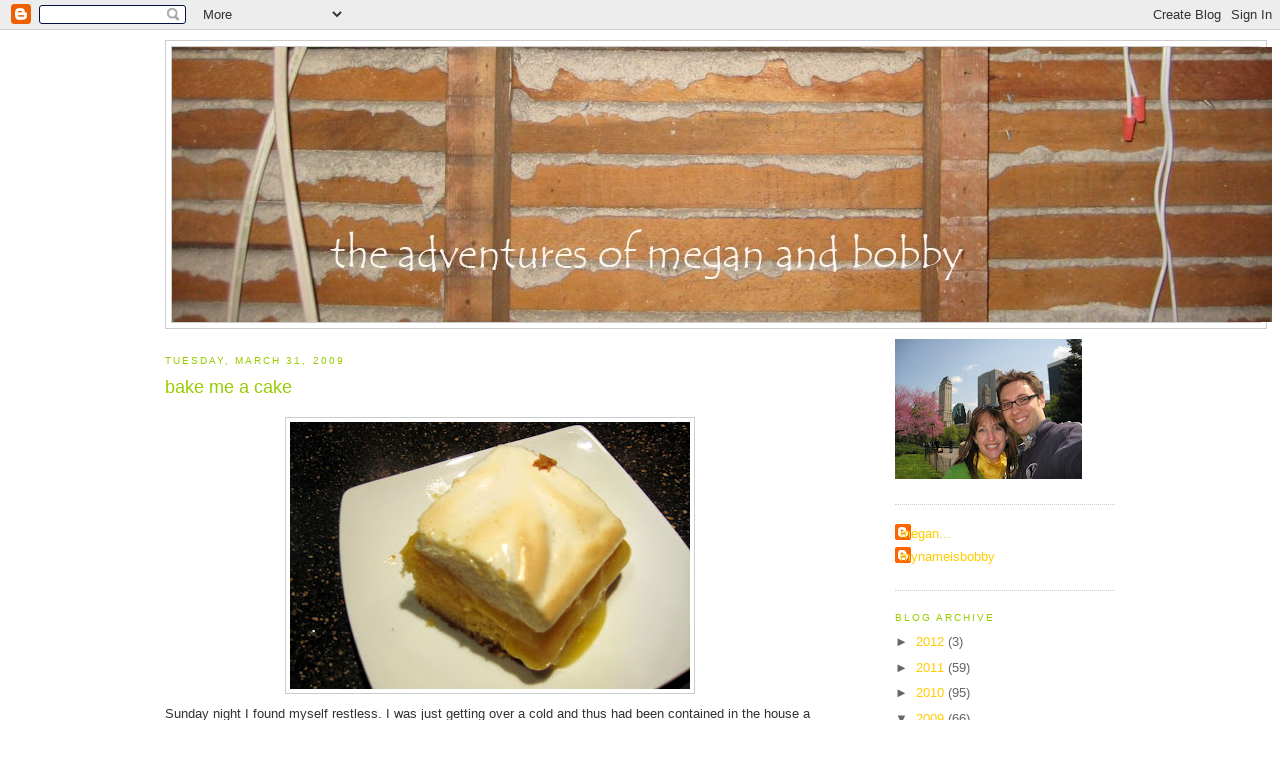

--- FILE ---
content_type: text/html; charset=UTF-8
request_url: https://theadventuresofmeganandbobby.blogspot.com/2009/03/bake-me-cake.html?showComment=1238705580000
body_size: 11260
content:
<!DOCTYPE html>
<html dir='ltr' xmlns='http://www.w3.org/1999/xhtml' xmlns:b='http://www.google.com/2005/gml/b' xmlns:data='http://www.google.com/2005/gml/data' xmlns:expr='http://www.google.com/2005/gml/expr'>
<head>
<link href='https://www.blogger.com/static/v1/widgets/2944754296-widget_css_bundle.css' rel='stylesheet' type='text/css'/>
<meta content='text/html; charset=UTF-8' http-equiv='Content-Type'/>
<meta content='blogger' name='generator'/>
<link href='https://theadventuresofmeganandbobby.blogspot.com/favicon.ico' rel='icon' type='image/x-icon'/>
<link href='http://theadventuresofmeganandbobby.blogspot.com/2009/03/bake-me-cake.html' rel='canonical'/>
<link rel="alternate" type="application/atom+xml" title="the adventures of megan and bobby - Atom" href="https://theadventuresofmeganandbobby.blogspot.com/feeds/posts/default" />
<link rel="alternate" type="application/rss+xml" title="the adventures of megan and bobby - RSS" href="https://theadventuresofmeganandbobby.blogspot.com/feeds/posts/default?alt=rss" />
<link rel="service.post" type="application/atom+xml" title="the adventures of megan and bobby - Atom" href="https://www.blogger.com/feeds/7136121076264075751/posts/default" />

<link rel="alternate" type="application/atom+xml" title="the adventures of megan and bobby - Atom" href="https://theadventuresofmeganandbobby.blogspot.com/feeds/2844743153601805871/comments/default" />
<!--Can't find substitution for tag [blog.ieCssRetrofitLinks]-->
<link href='https://blogger.googleusercontent.com/img/b/R29vZ2xl/AVvXsEhqXz3g_DZyFYUiIJdbPIxe5Ysku0JcLIfzRjPmxuutfn0gH2T397l5CNQWb9OUb558Za7SF3JMIwuaQlsyWn99fqEqcKgKJvvh5LCMmEOdZ0ghUKS99L_SL7IUJBrLpVNATyjpjTuNwhc/s400/grapefruit+cake.jpg' rel='image_src'/>
<meta content='http://theadventuresofmeganandbobby.blogspot.com/2009/03/bake-me-cake.html' property='og:url'/>
<meta content='bake me a cake' property='og:title'/>
<meta content='Sunday night I found myself restless.  I was just getting over a cold and thus had been contained in the house a lot, and Sunday the husband...' property='og:description'/>
<meta content='https://blogger.googleusercontent.com/img/b/R29vZ2xl/AVvXsEhqXz3g_DZyFYUiIJdbPIxe5Ysku0JcLIfzRjPmxuutfn0gH2T397l5CNQWb9OUb558Za7SF3JMIwuaQlsyWn99fqEqcKgKJvvh5LCMmEOdZ0ghUKS99L_SL7IUJBrLpVNATyjpjTuNwhc/w1200-h630-p-k-no-nu/grapefruit+cake.jpg' property='og:image'/>
<title>the adventures of megan and bobby: bake me a cake</title>
<style id='page-skin-1' type='text/css'><!--
/*
-----------------------------------------------
Blogger Template Style
Name:     Minima
Date:     26 Feb 2004
Updated by: Blogger Team
----------------------------------------------- */
/* Variable definitions
====================
<Variable name="bgcolor" description="Page Background Color"
type="color" default="#fff">
<Variable name="textcolor" description="Text Color"
type="color" default="#333">
<Variable name="linkcolor" description="Link Color"
type="color" default="#58a">
<Variable name="pagetitlecolor" description="Blog Title Color"
type="color" default="#666">
<Variable name="descriptioncolor" description="Blog Description Color"
type="color" default="#999">
<Variable name="titlecolor" description="Post Title Color"
type="color" default="#c60">
<Variable name="bordercolor" description="Border Color"
type="color" default="#ccc">
<Variable name="sidebarcolor" description="Sidebar Title Color"
type="color" default="#999">
<Variable name="sidebartextcolor" description="Sidebar Text Color"
type="color" default="#666">
<Variable name="visitedlinkcolor" description="Visited Link Color"
type="color" default="#999">
<Variable name="bodyfont" description="Text Font"
type="font" default="normal normal 100% Georgia, Serif">
<Variable name="headerfont" description="Sidebar Title Font"
type="font"
default="normal normal 78% 'Trebuchet MS',Trebuchet,Arial,Verdana,Sans-serif">
<Variable name="pagetitlefont" description="Blog Title Font"
type="font"
default="normal normal 200% Georgia, Serif">
<Variable name="descriptionfont" description="Blog Description Font"
type="font"
default="normal normal 78% 'Trebuchet MS', Trebuchet, Arial, Verdana, Sans-serif">
<Variable name="postfooterfont" description="Post Footer Font"
type="font"
default="normal normal 78% 'Trebuchet MS', Trebuchet, Arial, Verdana, Sans-serif">
<Variable name="startSide" description="Side where text starts in blog language"
type="automatic" default="left">
<Variable name="endSide" description="Side where text ends in blog language"
type="automatic" default="right">
*/
/* Use this with templates/template-twocol.html */
body {
background:#ffffff;
margin:0;
color:#333333;
font:x-small Georgia Serif;
font-size/* */:/**/small;
font-size: /**/small;
text-align: center;
}
a:link {
color:#ffcc00;
text-decoration:none;
}
a:visited {
color:#999999;
text-decoration:none;
}
a:hover {
color:#99cc00;
text-decoration:underline;
}
a img {
border-width:0;
}
/* Header
-----------------------------------------------
*/
#header-wrapper {
width:1100px;
margin:0 auto 10px;
border:1px solid #cccccc;
}
#header-inner {
background-position: center;
margin-left: auto;
margin-right: auto;
}
#header {
margin: 5px;
border: 1px solid #cccccc;
text-align: center;
color:#666666;
}
#header h1 {
margin:5px 5px 0;
padding:15px 20px .25em;
line-height:1.2em;
text-transform:uppercase;
letter-spacing:.2em;
font: normal normal 200% Trebuchet, Trebuchet MS, Arial, sans-serif;
}
#header a {
color:#666666;
text-decoration:none;
}
#header a:hover {
color:#666666;
}
#header .description {
margin:0 5px 5px;
padding:0 20px 15px;
max-width:700px;
text-transform:uppercase;
letter-spacing:.2em;
line-height: 1.4em;
font: normal normal 78% 'Trebuchet MS', Trebuchet, Arial, Verdana, Sans-serif;
color: #999999;
}
#header img {
margin-left: auto;
margin-right: auto;
}
/* Outer-Wrapper
----------------------------------------------- */
#outer-wrapper {
width: 950px;
margin:0 auto;
padding:10px;
text-align:left;
font: normal normal 100% Trebuchet, Trebuchet MS, Arial, sans-serif;
}
#main-wrapper {
width: 650px;
float: left;
word-wrap: break-word; /* fix for long text breaking sidebar float in IE */
overflow: hidden;     /* fix for long non-text content breaking IE sidebar float */
}
#sidebar-wrapper {
width: 220px;
float: right;
word-wrap: break-word; /* fix for long text breaking sidebar float in IE */
overflow: hidden;      /* fix for long non-text content breaking IE sidebar float */
}
/* Headings
----------------------------------------------- */
h2 {
margin:1.5em 0 .75em;
font:normal normal 78% 'Trebuchet MS',Trebuchet,Arial,Verdana,Sans-serif;
line-height: 1.4em;
text-transform:uppercase;
letter-spacing:.2em;
color:#99cc00;
}
/* Posts
-----------------------------------------------
*/
h2.date-header {
margin:1.5em 0 .5em;
}
.post {
margin:.5em 0 1.5em;
border-bottom:1px dotted #cccccc;
padding-bottom:1.5em;
}
.post h3 {
margin:.25em 0 0;
padding:0 0 4px;
font-size:140%;
font-weight:normal;
line-height:1.4em;
color:#99cc00;
}
.post h3 a, .post h3 a:visited, .post h3 strong {
display:block;
text-decoration:none;
color:#99cc00;
font-weight:normal;
}
.post h3 strong, .post h3 a:hover {
color:#333333;
}
.post-body {
margin:0 0 .75em;
line-height:1.6em;
}
.post-body blockquote {
line-height:1.3em;
}
.post-footer {
margin: .75em 0;
color:#99cc00;
text-transform:uppercase;
letter-spacing:.1em;
font: normal normal 78% 'Trebuchet MS', Trebuchet, Arial, Verdana, Sans-serif;
line-height: 1.4em;
}
.comment-link {
margin-left:.6em;
}
.post img {
padding:4px;
border:1px solid #cccccc;
}
.post blockquote {
margin:1em 20px;
}
.post blockquote p {
margin:.75em 0;
}
/* Comments
----------------------------------------------- */
#comments h4 {
margin:1em 0;
font-weight: bold;
line-height: 1.4em;
text-transform:uppercase;
letter-spacing:.2em;
color: #99cc00;
}
#comments-block {
margin:1em 0 1.5em;
line-height:1.6em;
}
#comments-block .comment-author {
margin:.5em 0;
}
#comments-block .comment-body {
margin:.25em 0 0;
}
#comments-block .comment-footer {
margin:-.25em 0 2em;
line-height: 1.4em;
text-transform:uppercase;
letter-spacing:.1em;
}
#comments-block .comment-body p {
margin:0 0 .75em;
}
.deleted-comment {
font-style:italic;
color:gray;
}
#blog-pager-newer-link {
float: left;
}
#blog-pager-older-link {
float: right;
}
#blog-pager {
text-align: center;
}
.feed-links {
clear: both;
line-height: 2.5em;
}
/* Sidebar Content
----------------------------------------------- */
.sidebar {
color: #666666;
line-height: 1.5em;
}
.sidebar ul {
list-style:none;
margin:0 0 0;
padding:0 0 0;
}
.sidebar li {
margin:0;
padding-top:0;
padding-right:0;
padding-bottom:.25em;
padding-left:15px;
text-indent:-15px;
line-height:1.5em;
}
.sidebar .widget, .main .widget {
border-bottom:1px dotted #cccccc;
margin:0 0 1.5em;
padding:0 0 1.5em;
}
.main .Blog {
border-bottom-width: 0;
}
/* Profile
----------------------------------------------- */
.profile-img {
float: left;
margin-top: 0;
margin-right: 5px;
margin-bottom: 5px;
margin-left: 0;
padding: 4px;
border: 1px solid #cccccc;
}
.profile-data {
margin:0;
text-transform:uppercase;
letter-spacing:.1em;
font: normal normal 78% 'Trebuchet MS', Trebuchet, Arial, Verdana, Sans-serif;
color: #99cc00;
font-weight: bold;
line-height: 1.6em;
}
.profile-datablock {
margin:.5em 0 .5em;
}
.profile-textblock {
margin: 0.5em 0;
line-height: 1.6em;
}
.profile-link {
font: normal normal 78% 'Trebuchet MS', Trebuchet, Arial, Verdana, Sans-serif;
text-transform: uppercase;
letter-spacing: .1em;
}
/* Footer
----------------------------------------------- */
#footer {
width:660px;
clear:both;
margin:0 auto;
padding-top:15px;
line-height: 1.6em;
text-transform:uppercase;
letter-spacing:.1em;
text-align: center;
}

--></style>
<link href='https://www.blogger.com/dyn-css/authorization.css?targetBlogID=7136121076264075751&amp;zx=bbb2780b-5e4d-4e42-ba7c-6d5102467994' media='none' onload='if(media!=&#39;all&#39;)media=&#39;all&#39;' rel='stylesheet'/><noscript><link href='https://www.blogger.com/dyn-css/authorization.css?targetBlogID=7136121076264075751&amp;zx=bbb2780b-5e4d-4e42-ba7c-6d5102467994' rel='stylesheet'/></noscript>
<meta name='google-adsense-platform-account' content='ca-host-pub-1556223355139109'/>
<meta name='google-adsense-platform-domain' content='blogspot.com'/>

</head>
<body>
<div class='navbar section' id='navbar'><div class='widget Navbar' data-version='1' id='Navbar1'><script type="text/javascript">
    function setAttributeOnload(object, attribute, val) {
      if(window.addEventListener) {
        window.addEventListener('load',
          function(){ object[attribute] = val; }, false);
      } else {
        window.attachEvent('onload', function(){ object[attribute] = val; });
      }
    }
  </script>
<div id="navbar-iframe-container"></div>
<script type="text/javascript" src="https://apis.google.com/js/platform.js"></script>
<script type="text/javascript">
      gapi.load("gapi.iframes:gapi.iframes.style.bubble", function() {
        if (gapi.iframes && gapi.iframes.getContext) {
          gapi.iframes.getContext().openChild({
              url: 'https://www.blogger.com/navbar/7136121076264075751?po\x3d2844743153601805871\x26origin\x3dhttps://theadventuresofmeganandbobby.blogspot.com',
              where: document.getElementById("navbar-iframe-container"),
              id: "navbar-iframe"
          });
        }
      });
    </script><script type="text/javascript">
(function() {
var script = document.createElement('script');
script.type = 'text/javascript';
script.src = '//pagead2.googlesyndication.com/pagead/js/google_top_exp.js';
var head = document.getElementsByTagName('head')[0];
if (head) {
head.appendChild(script);
}})();
</script>
</div></div>
<div id='outer-wrapper'><div id='wrap2'>
<!-- skip links for text browsers -->
<span id='skiplinks' style='display:none;'>
<a href='#main'>skip to main </a> |
      <a href='#sidebar'>skip to sidebar</a>
</span>
<div id='header-wrapper'>
<div class='header section' id='header'><div class='widget Header' data-version='1' id='Header1'>
<div id='header-inner'>
<a href='https://theadventuresofmeganandbobby.blogspot.com/' style='display: block'>
<img alt='the adventures of megan and bobby' height='275px; ' id='Header1_headerimg' src='https://blogger.googleusercontent.com/img/b/R29vZ2xl/AVvXsEic-mpP6ixFhNq0rxdN9mEAVUYN801kJAw5_0uGG62deOLUjRyYW_Pranya1XYSgDE7TlMWp4CuSBjHsgqGiE2N3WvEpKKDWNkxL48TF_nO0BQue4tkz1iqNhXSNocDYozM4FY_4uxwOzs8/s1600-r/Banner2.jpg' style='display: block' width='1100px; '/>
</a>
</div>
</div></div>
</div>
<div id='content-wrapper'>
<div id='crosscol-wrapper' style='text-align:center'>
<div class='crosscol no-items section' id='crosscol'></div>
</div>
<div id='main-wrapper'>
<div class='main section' id='main'><div class='widget Blog' data-version='1' id='Blog1'>
<div class='blog-posts hfeed'>

          <div class="date-outer">
        
<h2 class='date-header'><span>Tuesday, March 31, 2009</span></h2>

          <div class="date-posts">
        
<div class='post-outer'>
<div class='post hentry'>
<a name='2844743153601805871'></a>
<h3 class='post-title entry-title'>
<a href='https://theadventuresofmeganandbobby.blogspot.com/2009/03/bake-me-cake.html'>bake me a cake</a>
</h3>
<div class='post-header-line-1'></div>
<div class='post-body entry-content'>
<p><a href="https://blogger.googleusercontent.com/img/b/R29vZ2xl/AVvXsEhqXz3g_DZyFYUiIJdbPIxe5Ysku0JcLIfzRjPmxuutfn0gH2T397l5CNQWb9OUb558Za7SF3JMIwuaQlsyWn99fqEqcKgKJvvh5LCMmEOdZ0ghUKS99L_SL7IUJBrLpVNATyjpjTuNwhc/s1600-h/grapefruit+cake.jpg" onblur="try {parent.deselectBloggerImageGracefully();} catch(e) {}"><img alt="" border="0" id="BLOGGER_PHOTO_ID_5319506132253226690" src="https://blogger.googleusercontent.com/img/b/R29vZ2xl/AVvXsEhqXz3g_DZyFYUiIJdbPIxe5Ysku0JcLIfzRjPmxuutfn0gH2T397l5CNQWb9OUb558Za7SF3JMIwuaQlsyWn99fqEqcKgKJvvh5LCMmEOdZ0ghUKS99L_SL7IUJBrLpVNATyjpjTuNwhc/s400/grapefruit+cake.jpg" style="margin: 0px auto 10px; display: block; text-align: center; cursor: pointer; width: 400px; height: 267px;" /></a>Sunday night I found myself restless.  I was just getting over a cold and thus had been contained in the house a lot, and Sunday the husband found himself with the same cold and many a movies had been watched on our little TV.<br /><br />I decided it was a good time for me to bake a little bread.  After some quick mixing, I found it in the rising stage, and I still had little to do.<br /><br />I looked around the kitchen in my restlessness, and decided to make a dessert.  I thought about brownies, but wasn't motivated.  I my eyes fell on the plethora of grapefruits in my fruit bowl.  They had been on sale 10 for $1 and snatched up 10.  There 8/10 of them still sat.<br /><br /><span style="font-style: italic;">Don't get me wrong, I like grapefruit, but they take more effort to eat than a grab-n-go fruit, so they often get over looked.</span><br /><br />So I googled Grapefruit dessert, checked out my options and found this <a href="http://www.floridajuice.com/recipes.php?recipe_id=28">Grapefruit Meringue cake</a>.  It was quite a task, with the cake, custard and meringue, and I'd say the review was fair to good, I'd make some improvements if repeated.  But it made for a fun evening, and a mess of a kitchen!<br /><br /><a href="https://blogger.googleusercontent.com/img/b/R29vZ2xl/AVvXsEgVmpHX7CE_nFthZmF-LFr1tpSzEKnilNCV6MdZmcVcB_9YKVh7XFusQ9PczuD_qtJH6TQIqIJNAXedHMfsGnq0cDRMz6YkqRtoFoG-e2dubeGXM4EcJfjzOO0WUlSzs-lnX2EUjPe3dWo/s1600-h/Picture+1247.jpg" onblur="try {parent.deselectBloggerImageGracefully();} catch(e) {}"><img alt="" border="0" id="BLOGGER_PHOTO_ID_5319510604564684610" src="https://blogger.googleusercontent.com/img/b/R29vZ2xl/AVvXsEgVmpHX7CE_nFthZmF-LFr1tpSzEKnilNCV6MdZmcVcB_9YKVh7XFusQ9PczuD_qtJH6TQIqIJNAXedHMfsGnq0cDRMz6YkqRtoFoG-e2dubeGXM4EcJfjzOO0WUlSzs-lnX2EUjPe3dWo/s200/Picture+1247.jpg" style="margin: 0pt 10px 10px 0pt; float: left; cursor: pointer; width: 200px; height: 150px;" /></a><br /><br />UPDATE:  The bread challenge of 2009 is going well so far- we've tried out several recipes and enjoying fresh bread in the house. Still looking for a <span style="font-style: italic;">PERFECT</span> recipe, but we have a favorite and are still trying them out, so if you have a recipe for the running, I'd love to try it out!<br /><br /><a href="https://blogger.googleusercontent.com/img/b/R29vZ2xl/AVvXsEgTFuS6yrsClxbX8Hnqd2R4WODMtCMASl1cUbm8gdOF9sWoVUFqSP-hIntgiurBxqAoY65LU6bEm86i5kXVw-ThgKbOCg2sW_KxCXUoPVPaDcJMJ9UNJWTTV_PbRaS1VKpGpNrYcHZPwXE/s1600-h/Picture+1247.jpg" onblur="try {parent.deselectBloggerImageGracefully();} catch(e) {}"><br /></a></p>
<div style='clear: both;'></div>
</div>
<div class='post-footer'>
<p class='post-footer-line post-footer-line-1'><span class='post-author vcard'>
Posted by
<span class='fn'>megan...</span>
</span>
<span class='post-timestamp'>
at
<a class='timestamp-link' href='https://theadventuresofmeganandbobby.blogspot.com/2009/03/bake-me-cake.html' rel='bookmark' title='permanent link'><abbr class='published' title='2009-03-31T17:50:00-06:00'>5:50&#8239;PM</abbr></a>
</span>
<span class='post-comment-link'>
</span>
<span class='post-icons'>
<span class='item-action'>
<a href='https://www.blogger.com/email-post/7136121076264075751/2844743153601805871' title='Email Post'>
<span class='email-post-icon'>&#160;</span>
</a>
</span>
<span class='item-control blog-admin pid-917714652'>
<a href='https://www.blogger.com/post-edit.g?blogID=7136121076264075751&postID=2844743153601805871&from=pencil' title='Edit Post'>
<img alt='' class='icon-action' height='18' src='https://resources.blogblog.com/img/icon18_edit_allbkg.gif' width='18'/>
</a>
</span>
</span>
</p>
<p class='post-footer-line post-footer-line-2'><span class='post-labels'>
</span>
</p>
<p class='post-footer-line post-footer-line-3'></p>
</div>
</div>
<div class='comments' id='comments'>
<a name='comments'></a>
<h4>7 comments:</h4>
<div id='Blog1_comments-block-wrapper'>
<dl class='avatar-comment-indent' id='comments-block'>
<dt class='comment-author ' id='c3546080449158444483'>
<a name='c3546080449158444483'></a>
<div class="avatar-image-container vcard"><span dir="ltr"><a href="https://www.blogger.com/profile/18146779345096361664" target="" rel="nofollow" onclick="" class="avatar-hovercard" id="av-3546080449158444483-18146779345096361664"><img src="https://resources.blogblog.com/img/blank.gif" width="35" height="35" class="delayLoad" style="display: none;" longdesc="//blogger.googleusercontent.com/img/b/R29vZ2xl/AVvXsEibR0mzWbsIwrkH1dVbf3maRg2gCZFKk6rbuKbluAsP8_2sipO1ibFSeWx9RUtKS0agyV-XGZzpF6ycq3kO-JLVXcqeFyNPygecRxdx0EI1-gZ33rjVy7VhoZVapUtNwN8/s45-c/*" alt="" title="Annalisa">

<noscript><img src="//blogger.googleusercontent.com/img/b/R29vZ2xl/AVvXsEibR0mzWbsIwrkH1dVbf3maRg2gCZFKk6rbuKbluAsP8_2sipO1ibFSeWx9RUtKS0agyV-XGZzpF6ycq3kO-JLVXcqeFyNPygecRxdx0EI1-gZ33rjVy7VhoZVapUtNwN8/s45-c/*" width="35" height="35" class="photo" alt=""></noscript></a></span></div>
<a href='https://www.blogger.com/profile/18146779345096361664' rel='nofollow'>Annalisa</a>
said...
</dt>
<dd class='comment-body' id='Blog1_cmt-3546080449158444483'>
<p>
try honey wheat bread, so far its my favorite.  great job trying out a grapefruit recipe.
</p>
</dd>
<dd class='comment-footer'>
<span class='comment-timestamp'>
<a href='https://theadventuresofmeganandbobby.blogspot.com/2009/03/bake-me-cake.html?showComment=1238556480000#c3546080449158444483' title='comment permalink'>
March 31, 2009 at 9:28&#8239;PM
</a>
<span class='item-control blog-admin pid-1884839021'>
<a class='comment-delete' href='https://www.blogger.com/comment/delete/7136121076264075751/3546080449158444483' title='Delete Comment'>
<img src='https://resources.blogblog.com/img/icon_delete13.gif'/>
</a>
</span>
</span>
</dd>
<dt class='comment-author ' id='c1357582051333658564'>
<a name='c1357582051333658564'></a>
<div class="avatar-image-container avatar-stock"><span dir="ltr"><a href="https://www.blogger.com/profile/00185116593495038631" target="" rel="nofollow" onclick="" class="avatar-hovercard" id="av-1357582051333658564-00185116593495038631"><img src="//www.blogger.com/img/blogger_logo_round_35.png" width="35" height="35" alt="" title="Jenny">

</a></span></div>
<a href='https://www.blogger.com/profile/00185116593495038631' rel='nofollow'>Jenny</a>
said...
</dt>
<dd class='comment-body' id='Blog1_cmt-1357582051333658564'>
<p>
Have you tried Sister Jones' recipe??
</p>
</dd>
<dd class='comment-footer'>
<span class='comment-timestamp'>
<a href='https://theadventuresofmeganandbobby.blogspot.com/2009/03/bake-me-cake.html?showComment=1238561580000#c1357582051333658564' title='comment permalink'>
March 31, 2009 at 10:53&#8239;PM
</a>
<span class='item-control blog-admin pid-1970420716'>
<a class='comment-delete' href='https://www.blogger.com/comment/delete/7136121076264075751/1357582051333658564' title='Delete Comment'>
<img src='https://resources.blogblog.com/img/icon_delete13.gif'/>
</a>
</span>
</span>
</dd>
<dt class='comment-author ' id='c8473892885577057816'>
<a name='c8473892885577057816'></a>
<div class="avatar-image-container vcard"><span dir="ltr"><a href="https://www.blogger.com/profile/02381170816653249642" target="" rel="nofollow" onclick="" class="avatar-hovercard" id="av-8473892885577057816-02381170816653249642"><img src="https://resources.blogblog.com/img/blank.gif" width="35" height="35" class="delayLoad" style="display: none;" longdesc="//4.bp.blogspot.com/_V9uDRzdCIOU/SdEttGpMbtI/AAAAAAAAGAA/97K1sOH8uyU/S45-s35/February%2B%2526%2BMarch%2B2009%2B050.jpg" alt="" title="Amy">

<noscript><img src="//4.bp.blogspot.com/_V9uDRzdCIOU/SdEttGpMbtI/AAAAAAAAGAA/97K1sOH8uyU/S45-s35/February%2B%2526%2BMarch%2B2009%2B050.jpg" width="35" height="35" class="photo" alt=""></noscript></a></span></div>
<a href='https://www.blogger.com/profile/02381170816653249642' rel='nofollow'>Amy</a>
said...
</dt>
<dd class='comment-body' id='Blog1_cmt-8473892885577057816'>
<p>
Wow!  You are so domestic!  I have never heard of anything made with grapefruit before!  Very impressive!
</p>
</dd>
<dd class='comment-footer'>
<span class='comment-timestamp'>
<a href='https://theadventuresofmeganandbobby.blogspot.com/2009/03/bake-me-cake.html?showComment=1238562120000#c8473892885577057816' title='comment permalink'>
March 31, 2009 at 11:02&#8239;PM
</a>
<span class='item-control blog-admin pid-701822182'>
<a class='comment-delete' href='https://www.blogger.com/comment/delete/7136121076264075751/8473892885577057816' title='Delete Comment'>
<img src='https://resources.blogblog.com/img/icon_delete13.gif'/>
</a>
</span>
</span>
</dd>
<dt class='comment-author blog-author' id='c8026863202469485692'>
<a name='c8026863202469485692'></a>
<div class="avatar-image-container vcard"><span dir="ltr"><a href="https://www.blogger.com/profile/09100872664963822637" target="" rel="nofollow" onclick="" class="avatar-hovercard" id="av-8026863202469485692-09100872664963822637"><img src="https://resources.blogblog.com/img/blank.gif" width="35" height="35" class="delayLoad" style="display: none;" longdesc="//blogger.googleusercontent.com/img/b/R29vZ2xl/AVvXsEh45PPIc5-duaQfpOlsbYLzxqQ-oVhzcsa55Nkr5eZVgbCzO3arNDzOTA85hPMcFwxC_m0qmy2tWgH3Am5RE0WK5zEP0l6vXrer4gEd3Bftq_tnIl-CDUVlPW6Kz8ejYw/s45-c/New+York.jpg" alt="" title="megan...">

<noscript><img src="//blogger.googleusercontent.com/img/b/R29vZ2xl/AVvXsEh45PPIc5-duaQfpOlsbYLzxqQ-oVhzcsa55Nkr5eZVgbCzO3arNDzOTA85hPMcFwxC_m0qmy2tWgH3Am5RE0WK5zEP0l6vXrer4gEd3Bftq_tnIl-CDUVlPW6Kz8ejYw/s45-c/New+York.jpg" width="35" height="35" class="photo" alt=""></noscript></a></span></div>
<a href='https://www.blogger.com/profile/09100872664963822637' rel='nofollow'>megan...</a>
said...
</dt>
<dd class='comment-body' id='Blog1_cmt-8026863202469485692'>
<p>
i would love sister jones' recipe!  Tiff does she have a whole wheat one?  I remember eating that bread growing up!
</p>
</dd>
<dd class='comment-footer'>
<span class='comment-timestamp'>
<a href='https://theadventuresofmeganandbobby.blogspot.com/2009/03/bake-me-cake.html?showComment=1238591280000#c8026863202469485692' title='comment permalink'>
April 1, 2009 at 7:08&#8239;AM
</a>
<span class='item-control blog-admin pid-917714652'>
<a class='comment-delete' href='https://www.blogger.com/comment/delete/7136121076264075751/8026863202469485692' title='Delete Comment'>
<img src='https://resources.blogblog.com/img/icon_delete13.gif'/>
</a>
</span>
</span>
</dd>
<dt class='comment-author ' id='c2565801791377596556'>
<a name='c2565801791377596556'></a>
<div class="avatar-image-container vcard"><span dir="ltr"><a href="https://www.blogger.com/profile/01886072729773904760" target="" rel="nofollow" onclick="" class="avatar-hovercard" id="av-2565801791377596556-01886072729773904760"><img src="https://resources.blogblog.com/img/blank.gif" width="35" height="35" class="delayLoad" style="display: none;" longdesc="//blogger.googleusercontent.com/img/b/R29vZ2xl/AVvXsEhspOF5avjRj1Gal_oZE3ceFmohH5chC8PLs5bN2KhqR7l39Tv4wrEzjJwCPK8DKeBl10oM5d0Tahn9svf6uhrDXYJ9YXX_SOjThBcLpiWggz1nvQAO1Xsu8KJl0-KhdQ/s45-c/143.JPG" alt="" title="Melissa Tiek">

<noscript><img src="//blogger.googleusercontent.com/img/b/R29vZ2xl/AVvXsEhspOF5avjRj1Gal_oZE3ceFmohH5chC8PLs5bN2KhqR7l39Tv4wrEzjJwCPK8DKeBl10oM5d0Tahn9svf6uhrDXYJ9YXX_SOjThBcLpiWggz1nvQAO1Xsu8KJl0-KhdQ/s45-c/143.JPG" width="35" height="35" class="photo" alt=""></noscript></a></span></div>
<a href='https://www.blogger.com/profile/01886072729773904760' rel='nofollow'>Melissa Tiek</a>
said...
</dt>
<dd class='comment-body' id='Blog1_cmt-2565801791377596556'>
<p>
Mmm.  Those both look good.  We need to come over more often on Sundays and hang out with you guys. :)
</p>
</dd>
<dd class='comment-footer'>
<span class='comment-timestamp'>
<a href='https://theadventuresofmeganandbobby.blogspot.com/2009/03/bake-me-cake.html?showComment=1238601960000#c2565801791377596556' title='comment permalink'>
April 1, 2009 at 10:06&#8239;AM
</a>
<span class='item-control blog-admin pid-8521110'>
<a class='comment-delete' href='https://www.blogger.com/comment/delete/7136121076264075751/2565801791377596556' title='Delete Comment'>
<img src='https://resources.blogblog.com/img/icon_delete13.gif'/>
</a>
</span>
</span>
</dd>
<dt class='comment-author ' id='c1770122299974917575'>
<a name='c1770122299974917575'></a>
<div class="avatar-image-container vcard"><span dir="ltr"><a href="https://www.blogger.com/profile/02211786694179711126" target="" rel="nofollow" onclick="" class="avatar-hovercard" id="av-1770122299974917575-02211786694179711126"><img src="https://resources.blogblog.com/img/blank.gif" width="35" height="35" class="delayLoad" style="display: none;" longdesc="//blogger.googleusercontent.com/img/b/R29vZ2xl/AVvXsEgc0CPLuZwx-_G2ACtXsTMsGhBX4WHaRgO8WU4umWSz8QsvcuVyp7jRRkwMt_CmwgENrBlY93chp6uwnAbrEaTTOUXrggMbzZSvra9JHhT-UOx-1jVKqdw77doR8o18Uw/s45-c/DSCN1529.JPG" alt="" title="Tiffany">

<noscript><img src="//blogger.googleusercontent.com/img/b/R29vZ2xl/AVvXsEgc0CPLuZwx-_G2ACtXsTMsGhBX4WHaRgO8WU4umWSz8QsvcuVyp7jRRkwMt_CmwgENrBlY93chp6uwnAbrEaTTOUXrggMbzZSvra9JHhT-UOx-1jVKqdw77doR8o18Uw/s45-c/DSCN1529.JPG" width="35" height="35" class="photo" alt=""></noscript></a></span></div>
<a href='https://www.blogger.com/profile/02211786694179711126' rel='nofollow'>Tiffany</a>
said...
</dt>
<dd class='comment-body' id='Blog1_cmt-1770122299974917575'>
<p>
Hey Megs!  My mom does have a white &amp; wheat recipe - let me find it - I&#39;ll get back to you!;)
</p>
</dd>
<dd class='comment-footer'>
<span class='comment-timestamp'>
<a href='https://theadventuresofmeganandbobby.blogspot.com/2009/03/bake-me-cake.html?showComment=1238608020000#c1770122299974917575' title='comment permalink'>
April 1, 2009 at 11:47&#8239;AM
</a>
<span class='item-control blog-admin pid-172293943'>
<a class='comment-delete' href='https://www.blogger.com/comment/delete/7136121076264075751/1770122299974917575' title='Delete Comment'>
<img src='https://resources.blogblog.com/img/icon_delete13.gif'/>
</a>
</span>
</span>
</dd>
<dt class='comment-author ' id='c3380844820475687151'>
<a name='c3380844820475687151'></a>
<div class="avatar-image-container vcard"><span dir="ltr"><a href="https://www.blogger.com/profile/15114504977400562059" target="" rel="nofollow" onclick="" class="avatar-hovercard" id="av-3380844820475687151-15114504977400562059"><img src="https://resources.blogblog.com/img/blank.gif" width="35" height="35" class="delayLoad" style="display: none;" longdesc="//blogger.googleusercontent.com/img/b/R29vZ2xl/AVvXsEh945sBX3ESv2S_bX830FNGMRBQvSfAbmVh-AUmF-IM5mD7HU7x0lgqiYj6FzYHNZqOa1bcIGhcn5JcFsRPALtAW2lSPQxt8WqLxPY6higwK0LO5Krjrfn5MJMVZLdtnA/s45-c/meesh3x5.jpg" alt="" title="The Meesh">

<noscript><img src="//blogger.googleusercontent.com/img/b/R29vZ2xl/AVvXsEh945sBX3ESv2S_bX830FNGMRBQvSfAbmVh-AUmF-IM5mD7HU7x0lgqiYj6FzYHNZqOa1bcIGhcn5JcFsRPALtAW2lSPQxt8WqLxPY6higwK0LO5Krjrfn5MJMVZLdtnA/s45-c/meesh3x5.jpg" width="35" height="35" class="photo" alt=""></noscript></a></span></div>
<a href='https://www.blogger.com/profile/15114504977400562059' rel='nofollow'>The Meesh</a>
said...
</dt>
<dd class='comment-body' id='Blog1_cmt-3380844820475687151'>
<p>
First of all, how did I not know about this challenge of yours. I have the best bread recipes in the country, but they're also proprietary. So I'm not going to share them for the whole world to see. <BR/><BR/>Also, the cake was d-e-l-i-c-i-o-u-s! Thanks for sharing and allowing me to enjoy Jim Gaffigan with you and your little family.
</p>
</dd>
<dd class='comment-footer'>
<span class='comment-timestamp'>
<a href='https://theadventuresofmeganandbobby.blogspot.com/2009/03/bake-me-cake.html?showComment=1238705580000#c3380844820475687151' title='comment permalink'>
April 2, 2009 at 2:53&#8239;PM
</a>
<span class='item-control blog-admin pid-1478253279'>
<a class='comment-delete' href='https://www.blogger.com/comment/delete/7136121076264075751/3380844820475687151' title='Delete Comment'>
<img src='https://resources.blogblog.com/img/icon_delete13.gif'/>
</a>
</span>
</span>
</dd>
</dl>
</div>
<p class='comment-footer'>
<a href='https://www.blogger.com/comment/fullpage/post/7136121076264075751/2844743153601805871' onclick=''>Post a Comment</a>
</p>
</div>
</div>

        </div></div>
      
</div>
<div class='blog-pager' id='blog-pager'>
<span id='blog-pager-newer-link'>
<a class='blog-pager-newer-link' href='https://theadventuresofmeganandbobby.blogspot.com/2009/04/little-bite-of-chocolate.html' id='Blog1_blog-pager-newer-link' title='Newer Post'>Newer Post</a>
</span>
<span id='blog-pager-older-link'>
<a class='blog-pager-older-link' href='https://theadventuresofmeganandbobby.blogspot.com/2009/03/craving-sunshine.html' id='Blog1_blog-pager-older-link' title='Older Post'>Older Post</a>
</span>
<a class='home-link' href='https://theadventuresofmeganandbobby.blogspot.com/'>Home</a>
</div>
<div class='clear'></div>
<div class='post-feeds'>
<div class='feed-links'>
Subscribe to:
<a class='feed-link' href='https://theadventuresofmeganandbobby.blogspot.com/feeds/2844743153601805871/comments/default' target='_blank' type='application/atom+xml'>Post Comments (Atom)</a>
</div>
</div>
</div></div>
</div>
<div id='sidebar-wrapper'>
<div class='sidebar section' id='sidebar'><div class='widget Image' data-version='1' id='Image1'>
<div class='widget-content'>
<img alt='' height='140' id='Image1_img' src='//1.bp.blogspot.com/_k28RKdqjFjY/SNhgJjxskEI/AAAAAAAAAus/xEYNB0WaOwA/S187/easter+448.jpg' width='187'/>
<br/>
</div>
<div class='clear'></div>
</div><div class='widget Profile' data-version='1' id='Profile1'>
<div class='widget-content'>
<ul>
<li><a class='profile-name-link g-profile' href='https://www.blogger.com/profile/09100872664963822637' style='background-image: url(//www.blogger.com/img/logo-16.png);'>megan...</a></li>
<li><a class='profile-name-link g-profile' href='https://www.blogger.com/profile/06041940909532984825' style='background-image: url(//www.blogger.com/img/logo-16.png);'>mynameisbobby</a></li>
</ul>
<div class='clear'></div>
</div>
</div><div class='widget BlogArchive' data-version='1' id='BlogArchive1'>
<h2>Blog Archive</h2>
<div class='widget-content'>
<div id='ArchiveList'>
<div id='BlogArchive1_ArchiveList'>
<ul class='hierarchy'>
<li class='archivedate collapsed'>
<a class='toggle' href='javascript:void(0)'>
<span class='zippy'>

        &#9658;&#160;
      
</span>
</a>
<a class='post-count-link' href='https://theadventuresofmeganandbobby.blogspot.com/2012/'>
2012
</a>
<span class='post-count' dir='ltr'>(3)</span>
<ul class='hierarchy'>
<li class='archivedate collapsed'>
<a class='toggle' href='javascript:void(0)'>
<span class='zippy'>

        &#9658;&#160;
      
</span>
</a>
<a class='post-count-link' href='https://theadventuresofmeganandbobby.blogspot.com/2012/04/'>
April
</a>
<span class='post-count' dir='ltr'>(1)</span>
</li>
</ul>
<ul class='hierarchy'>
<li class='archivedate collapsed'>
<a class='toggle' href='javascript:void(0)'>
<span class='zippy'>

        &#9658;&#160;
      
</span>
</a>
<a class='post-count-link' href='https://theadventuresofmeganandbobby.blogspot.com/2012/02/'>
February
</a>
<span class='post-count' dir='ltr'>(2)</span>
</li>
</ul>
</li>
</ul>
<ul class='hierarchy'>
<li class='archivedate collapsed'>
<a class='toggle' href='javascript:void(0)'>
<span class='zippy'>

        &#9658;&#160;
      
</span>
</a>
<a class='post-count-link' href='https://theadventuresofmeganandbobby.blogspot.com/2011/'>
2011
</a>
<span class='post-count' dir='ltr'>(59)</span>
<ul class='hierarchy'>
<li class='archivedate collapsed'>
<a class='toggle' href='javascript:void(0)'>
<span class='zippy'>

        &#9658;&#160;
      
</span>
</a>
<a class='post-count-link' href='https://theadventuresofmeganandbobby.blogspot.com/2011/12/'>
December
</a>
<span class='post-count' dir='ltr'>(1)</span>
</li>
</ul>
<ul class='hierarchy'>
<li class='archivedate collapsed'>
<a class='toggle' href='javascript:void(0)'>
<span class='zippy'>

        &#9658;&#160;
      
</span>
</a>
<a class='post-count-link' href='https://theadventuresofmeganandbobby.blogspot.com/2011/10/'>
October
</a>
<span class='post-count' dir='ltr'>(2)</span>
</li>
</ul>
<ul class='hierarchy'>
<li class='archivedate collapsed'>
<a class='toggle' href='javascript:void(0)'>
<span class='zippy'>

        &#9658;&#160;
      
</span>
</a>
<a class='post-count-link' href='https://theadventuresofmeganandbobby.blogspot.com/2011/09/'>
September
</a>
<span class='post-count' dir='ltr'>(6)</span>
</li>
</ul>
<ul class='hierarchy'>
<li class='archivedate collapsed'>
<a class='toggle' href='javascript:void(0)'>
<span class='zippy'>

        &#9658;&#160;
      
</span>
</a>
<a class='post-count-link' href='https://theadventuresofmeganandbobby.blogspot.com/2011/08/'>
August
</a>
<span class='post-count' dir='ltr'>(10)</span>
</li>
</ul>
<ul class='hierarchy'>
<li class='archivedate collapsed'>
<a class='toggle' href='javascript:void(0)'>
<span class='zippy'>

        &#9658;&#160;
      
</span>
</a>
<a class='post-count-link' href='https://theadventuresofmeganandbobby.blogspot.com/2011/07/'>
July
</a>
<span class='post-count' dir='ltr'>(8)</span>
</li>
</ul>
<ul class='hierarchy'>
<li class='archivedate collapsed'>
<a class='toggle' href='javascript:void(0)'>
<span class='zippy'>

        &#9658;&#160;
      
</span>
</a>
<a class='post-count-link' href='https://theadventuresofmeganandbobby.blogspot.com/2011/06/'>
June
</a>
<span class='post-count' dir='ltr'>(5)</span>
</li>
</ul>
<ul class='hierarchy'>
<li class='archivedate collapsed'>
<a class='toggle' href='javascript:void(0)'>
<span class='zippy'>

        &#9658;&#160;
      
</span>
</a>
<a class='post-count-link' href='https://theadventuresofmeganandbobby.blogspot.com/2011/05/'>
May
</a>
<span class='post-count' dir='ltr'>(5)</span>
</li>
</ul>
<ul class='hierarchy'>
<li class='archivedate collapsed'>
<a class='toggle' href='javascript:void(0)'>
<span class='zippy'>

        &#9658;&#160;
      
</span>
</a>
<a class='post-count-link' href='https://theadventuresofmeganandbobby.blogspot.com/2011/04/'>
April
</a>
<span class='post-count' dir='ltr'>(5)</span>
</li>
</ul>
<ul class='hierarchy'>
<li class='archivedate collapsed'>
<a class='toggle' href='javascript:void(0)'>
<span class='zippy'>

        &#9658;&#160;
      
</span>
</a>
<a class='post-count-link' href='https://theadventuresofmeganandbobby.blogspot.com/2011/03/'>
March
</a>
<span class='post-count' dir='ltr'>(7)</span>
</li>
</ul>
<ul class='hierarchy'>
<li class='archivedate collapsed'>
<a class='toggle' href='javascript:void(0)'>
<span class='zippy'>

        &#9658;&#160;
      
</span>
</a>
<a class='post-count-link' href='https://theadventuresofmeganandbobby.blogspot.com/2011/02/'>
February
</a>
<span class='post-count' dir='ltr'>(3)</span>
</li>
</ul>
<ul class='hierarchy'>
<li class='archivedate collapsed'>
<a class='toggle' href='javascript:void(0)'>
<span class='zippy'>

        &#9658;&#160;
      
</span>
</a>
<a class='post-count-link' href='https://theadventuresofmeganandbobby.blogspot.com/2011/01/'>
January
</a>
<span class='post-count' dir='ltr'>(7)</span>
</li>
</ul>
</li>
</ul>
<ul class='hierarchy'>
<li class='archivedate collapsed'>
<a class='toggle' href='javascript:void(0)'>
<span class='zippy'>

        &#9658;&#160;
      
</span>
</a>
<a class='post-count-link' href='https://theadventuresofmeganandbobby.blogspot.com/2010/'>
2010
</a>
<span class='post-count' dir='ltr'>(95)</span>
<ul class='hierarchy'>
<li class='archivedate collapsed'>
<a class='toggle' href='javascript:void(0)'>
<span class='zippy'>

        &#9658;&#160;
      
</span>
</a>
<a class='post-count-link' href='https://theadventuresofmeganandbobby.blogspot.com/2010/12/'>
December
</a>
<span class='post-count' dir='ltr'>(10)</span>
</li>
</ul>
<ul class='hierarchy'>
<li class='archivedate collapsed'>
<a class='toggle' href='javascript:void(0)'>
<span class='zippy'>

        &#9658;&#160;
      
</span>
</a>
<a class='post-count-link' href='https://theadventuresofmeganandbobby.blogspot.com/2010/11/'>
November
</a>
<span class='post-count' dir='ltr'>(7)</span>
</li>
</ul>
<ul class='hierarchy'>
<li class='archivedate collapsed'>
<a class='toggle' href='javascript:void(0)'>
<span class='zippy'>

        &#9658;&#160;
      
</span>
</a>
<a class='post-count-link' href='https://theadventuresofmeganandbobby.blogspot.com/2010/10/'>
October
</a>
<span class='post-count' dir='ltr'>(9)</span>
</li>
</ul>
<ul class='hierarchy'>
<li class='archivedate collapsed'>
<a class='toggle' href='javascript:void(0)'>
<span class='zippy'>

        &#9658;&#160;
      
</span>
</a>
<a class='post-count-link' href='https://theadventuresofmeganandbobby.blogspot.com/2010/09/'>
September
</a>
<span class='post-count' dir='ltr'>(8)</span>
</li>
</ul>
<ul class='hierarchy'>
<li class='archivedate collapsed'>
<a class='toggle' href='javascript:void(0)'>
<span class='zippy'>

        &#9658;&#160;
      
</span>
</a>
<a class='post-count-link' href='https://theadventuresofmeganandbobby.blogspot.com/2010/08/'>
August
</a>
<span class='post-count' dir='ltr'>(6)</span>
</li>
</ul>
<ul class='hierarchy'>
<li class='archivedate collapsed'>
<a class='toggle' href='javascript:void(0)'>
<span class='zippy'>

        &#9658;&#160;
      
</span>
</a>
<a class='post-count-link' href='https://theadventuresofmeganandbobby.blogspot.com/2010/07/'>
July
</a>
<span class='post-count' dir='ltr'>(5)</span>
</li>
</ul>
<ul class='hierarchy'>
<li class='archivedate collapsed'>
<a class='toggle' href='javascript:void(0)'>
<span class='zippy'>

        &#9658;&#160;
      
</span>
</a>
<a class='post-count-link' href='https://theadventuresofmeganandbobby.blogspot.com/2010/06/'>
June
</a>
<span class='post-count' dir='ltr'>(8)</span>
</li>
</ul>
<ul class='hierarchy'>
<li class='archivedate collapsed'>
<a class='toggle' href='javascript:void(0)'>
<span class='zippy'>

        &#9658;&#160;
      
</span>
</a>
<a class='post-count-link' href='https://theadventuresofmeganandbobby.blogspot.com/2010/05/'>
May
</a>
<span class='post-count' dir='ltr'>(12)</span>
</li>
</ul>
<ul class='hierarchy'>
<li class='archivedate collapsed'>
<a class='toggle' href='javascript:void(0)'>
<span class='zippy'>

        &#9658;&#160;
      
</span>
</a>
<a class='post-count-link' href='https://theadventuresofmeganandbobby.blogspot.com/2010/04/'>
April
</a>
<span class='post-count' dir='ltr'>(9)</span>
</li>
</ul>
<ul class='hierarchy'>
<li class='archivedate collapsed'>
<a class='toggle' href='javascript:void(0)'>
<span class='zippy'>

        &#9658;&#160;
      
</span>
</a>
<a class='post-count-link' href='https://theadventuresofmeganandbobby.blogspot.com/2010/03/'>
March
</a>
<span class='post-count' dir='ltr'>(9)</span>
</li>
</ul>
<ul class='hierarchy'>
<li class='archivedate collapsed'>
<a class='toggle' href='javascript:void(0)'>
<span class='zippy'>

        &#9658;&#160;
      
</span>
</a>
<a class='post-count-link' href='https://theadventuresofmeganandbobby.blogspot.com/2010/02/'>
February
</a>
<span class='post-count' dir='ltr'>(8)</span>
</li>
</ul>
<ul class='hierarchy'>
<li class='archivedate collapsed'>
<a class='toggle' href='javascript:void(0)'>
<span class='zippy'>

        &#9658;&#160;
      
</span>
</a>
<a class='post-count-link' href='https://theadventuresofmeganandbobby.blogspot.com/2010/01/'>
January
</a>
<span class='post-count' dir='ltr'>(4)</span>
</li>
</ul>
</li>
</ul>
<ul class='hierarchy'>
<li class='archivedate expanded'>
<a class='toggle' href='javascript:void(0)'>
<span class='zippy toggle-open'>

        &#9660;&#160;
      
</span>
</a>
<a class='post-count-link' href='https://theadventuresofmeganandbobby.blogspot.com/2009/'>
2009
</a>
<span class='post-count' dir='ltr'>(66)</span>
<ul class='hierarchy'>
<li class='archivedate collapsed'>
<a class='toggle' href='javascript:void(0)'>
<span class='zippy'>

        &#9658;&#160;
      
</span>
</a>
<a class='post-count-link' href='https://theadventuresofmeganandbobby.blogspot.com/2009/12/'>
December
</a>
<span class='post-count' dir='ltr'>(7)</span>
</li>
</ul>
<ul class='hierarchy'>
<li class='archivedate collapsed'>
<a class='toggle' href='javascript:void(0)'>
<span class='zippy'>

        &#9658;&#160;
      
</span>
</a>
<a class='post-count-link' href='https://theadventuresofmeganandbobby.blogspot.com/2009/11/'>
November
</a>
<span class='post-count' dir='ltr'>(5)</span>
</li>
</ul>
<ul class='hierarchy'>
<li class='archivedate collapsed'>
<a class='toggle' href='javascript:void(0)'>
<span class='zippy'>

        &#9658;&#160;
      
</span>
</a>
<a class='post-count-link' href='https://theadventuresofmeganandbobby.blogspot.com/2009/10/'>
October
</a>
<span class='post-count' dir='ltr'>(8)</span>
</li>
</ul>
<ul class='hierarchy'>
<li class='archivedate collapsed'>
<a class='toggle' href='javascript:void(0)'>
<span class='zippy'>

        &#9658;&#160;
      
</span>
</a>
<a class='post-count-link' href='https://theadventuresofmeganandbobby.blogspot.com/2009/09/'>
September
</a>
<span class='post-count' dir='ltr'>(6)</span>
</li>
</ul>
<ul class='hierarchy'>
<li class='archivedate collapsed'>
<a class='toggle' href='javascript:void(0)'>
<span class='zippy'>

        &#9658;&#160;
      
</span>
</a>
<a class='post-count-link' href='https://theadventuresofmeganandbobby.blogspot.com/2009/08/'>
August
</a>
<span class='post-count' dir='ltr'>(6)</span>
</li>
</ul>
<ul class='hierarchy'>
<li class='archivedate collapsed'>
<a class='toggle' href='javascript:void(0)'>
<span class='zippy'>

        &#9658;&#160;
      
</span>
</a>
<a class='post-count-link' href='https://theadventuresofmeganandbobby.blogspot.com/2009/07/'>
July
</a>
<span class='post-count' dir='ltr'>(4)</span>
</li>
</ul>
<ul class='hierarchy'>
<li class='archivedate collapsed'>
<a class='toggle' href='javascript:void(0)'>
<span class='zippy'>

        &#9658;&#160;
      
</span>
</a>
<a class='post-count-link' href='https://theadventuresofmeganandbobby.blogspot.com/2009/06/'>
June
</a>
<span class='post-count' dir='ltr'>(5)</span>
</li>
</ul>
<ul class='hierarchy'>
<li class='archivedate collapsed'>
<a class='toggle' href='javascript:void(0)'>
<span class='zippy'>

        &#9658;&#160;
      
</span>
</a>
<a class='post-count-link' href='https://theadventuresofmeganandbobby.blogspot.com/2009/05/'>
May
</a>
<span class='post-count' dir='ltr'>(6)</span>
</li>
</ul>
<ul class='hierarchy'>
<li class='archivedate collapsed'>
<a class='toggle' href='javascript:void(0)'>
<span class='zippy'>

        &#9658;&#160;
      
</span>
</a>
<a class='post-count-link' href='https://theadventuresofmeganandbobby.blogspot.com/2009/04/'>
April
</a>
<span class='post-count' dir='ltr'>(5)</span>
</li>
</ul>
<ul class='hierarchy'>
<li class='archivedate expanded'>
<a class='toggle' href='javascript:void(0)'>
<span class='zippy toggle-open'>

        &#9660;&#160;
      
</span>
</a>
<a class='post-count-link' href='https://theadventuresofmeganandbobby.blogspot.com/2009/03/'>
March
</a>
<span class='post-count' dir='ltr'>(4)</span>
<ul class='posts'>
<li><a href='https://theadventuresofmeganandbobby.blogspot.com/2009/03/bake-me-cake.html'>bake me a cake</a></li>
<li><a href='https://theadventuresofmeganandbobby.blogspot.com/2009/03/craving-sunshine.html'>Craving Sunshine</a></li>
<li><a href='https://theadventuresofmeganandbobby.blogspot.com/2009/03/happy-2-years.html'>happy 2 years</a></li>
<li><a href='https://theadventuresofmeganandbobby.blogspot.com/2009/03/meet-stinson.html'>Meet Stinson</a></li>
</ul>
</li>
</ul>
<ul class='hierarchy'>
<li class='archivedate collapsed'>
<a class='toggle' href='javascript:void(0)'>
<span class='zippy'>

        &#9658;&#160;
      
</span>
</a>
<a class='post-count-link' href='https://theadventuresofmeganandbobby.blogspot.com/2009/02/'>
February
</a>
<span class='post-count' dir='ltr'>(4)</span>
</li>
</ul>
<ul class='hierarchy'>
<li class='archivedate collapsed'>
<a class='toggle' href='javascript:void(0)'>
<span class='zippy'>

        &#9658;&#160;
      
</span>
</a>
<a class='post-count-link' href='https://theadventuresofmeganandbobby.blogspot.com/2009/01/'>
January
</a>
<span class='post-count' dir='ltr'>(6)</span>
</li>
</ul>
</li>
</ul>
<ul class='hierarchy'>
<li class='archivedate collapsed'>
<a class='toggle' href='javascript:void(0)'>
<span class='zippy'>

        &#9658;&#160;
      
</span>
</a>
<a class='post-count-link' href='https://theadventuresofmeganandbobby.blogspot.com/2008/'>
2008
</a>
<span class='post-count' dir='ltr'>(56)</span>
<ul class='hierarchy'>
<li class='archivedate collapsed'>
<a class='toggle' href='javascript:void(0)'>
<span class='zippy'>

        &#9658;&#160;
      
</span>
</a>
<a class='post-count-link' href='https://theadventuresofmeganandbobby.blogspot.com/2008/12/'>
December
</a>
<span class='post-count' dir='ltr'>(5)</span>
</li>
</ul>
<ul class='hierarchy'>
<li class='archivedate collapsed'>
<a class='toggle' href='javascript:void(0)'>
<span class='zippy'>

        &#9658;&#160;
      
</span>
</a>
<a class='post-count-link' href='https://theadventuresofmeganandbobby.blogspot.com/2008/11/'>
November
</a>
<span class='post-count' dir='ltr'>(3)</span>
</li>
</ul>
<ul class='hierarchy'>
<li class='archivedate collapsed'>
<a class='toggle' href='javascript:void(0)'>
<span class='zippy'>

        &#9658;&#160;
      
</span>
</a>
<a class='post-count-link' href='https://theadventuresofmeganandbobby.blogspot.com/2008/10/'>
October
</a>
<span class='post-count' dir='ltr'>(11)</span>
</li>
</ul>
<ul class='hierarchy'>
<li class='archivedate collapsed'>
<a class='toggle' href='javascript:void(0)'>
<span class='zippy'>

        &#9658;&#160;
      
</span>
</a>
<a class='post-count-link' href='https://theadventuresofmeganandbobby.blogspot.com/2008/09/'>
September
</a>
<span class='post-count' dir='ltr'>(9)</span>
</li>
</ul>
<ul class='hierarchy'>
<li class='archivedate collapsed'>
<a class='toggle' href='javascript:void(0)'>
<span class='zippy'>

        &#9658;&#160;
      
</span>
</a>
<a class='post-count-link' href='https://theadventuresofmeganandbobby.blogspot.com/2008/08/'>
August
</a>
<span class='post-count' dir='ltr'>(3)</span>
</li>
</ul>
<ul class='hierarchy'>
<li class='archivedate collapsed'>
<a class='toggle' href='javascript:void(0)'>
<span class='zippy'>

        &#9658;&#160;
      
</span>
</a>
<a class='post-count-link' href='https://theadventuresofmeganandbobby.blogspot.com/2008/07/'>
July
</a>
<span class='post-count' dir='ltr'>(4)</span>
</li>
</ul>
<ul class='hierarchy'>
<li class='archivedate collapsed'>
<a class='toggle' href='javascript:void(0)'>
<span class='zippy'>

        &#9658;&#160;
      
</span>
</a>
<a class='post-count-link' href='https://theadventuresofmeganandbobby.blogspot.com/2008/06/'>
June
</a>
<span class='post-count' dir='ltr'>(4)</span>
</li>
</ul>
<ul class='hierarchy'>
<li class='archivedate collapsed'>
<a class='toggle' href='javascript:void(0)'>
<span class='zippy'>

        &#9658;&#160;
      
</span>
</a>
<a class='post-count-link' href='https://theadventuresofmeganandbobby.blogspot.com/2008/05/'>
May
</a>
<span class='post-count' dir='ltr'>(3)</span>
</li>
</ul>
<ul class='hierarchy'>
<li class='archivedate collapsed'>
<a class='toggle' href='javascript:void(0)'>
<span class='zippy'>

        &#9658;&#160;
      
</span>
</a>
<a class='post-count-link' href='https://theadventuresofmeganandbobby.blogspot.com/2008/04/'>
April
</a>
<span class='post-count' dir='ltr'>(2)</span>
</li>
</ul>
<ul class='hierarchy'>
<li class='archivedate collapsed'>
<a class='toggle' href='javascript:void(0)'>
<span class='zippy'>

        &#9658;&#160;
      
</span>
</a>
<a class='post-count-link' href='https://theadventuresofmeganandbobby.blogspot.com/2008/03/'>
March
</a>
<span class='post-count' dir='ltr'>(5)</span>
</li>
</ul>
<ul class='hierarchy'>
<li class='archivedate collapsed'>
<a class='toggle' href='javascript:void(0)'>
<span class='zippy'>

        &#9658;&#160;
      
</span>
</a>
<a class='post-count-link' href='https://theadventuresofmeganandbobby.blogspot.com/2008/02/'>
February
</a>
<span class='post-count' dir='ltr'>(4)</span>
</li>
</ul>
<ul class='hierarchy'>
<li class='archivedate collapsed'>
<a class='toggle' href='javascript:void(0)'>
<span class='zippy'>

        &#9658;&#160;
      
</span>
</a>
<a class='post-count-link' href='https://theadventuresofmeganandbobby.blogspot.com/2008/01/'>
January
</a>
<span class='post-count' dir='ltr'>(3)</span>
</li>
</ul>
</li>
</ul>
<ul class='hierarchy'>
<li class='archivedate collapsed'>
<a class='toggle' href='javascript:void(0)'>
<span class='zippy'>

        &#9658;&#160;
      
</span>
</a>
<a class='post-count-link' href='https://theadventuresofmeganandbobby.blogspot.com/2007/'>
2007
</a>
<span class='post-count' dir='ltr'>(19)</span>
<ul class='hierarchy'>
<li class='archivedate collapsed'>
<a class='toggle' href='javascript:void(0)'>
<span class='zippy'>

        &#9658;&#160;
      
</span>
</a>
<a class='post-count-link' href='https://theadventuresofmeganandbobby.blogspot.com/2007/12/'>
December
</a>
<span class='post-count' dir='ltr'>(7)</span>
</li>
</ul>
<ul class='hierarchy'>
<li class='archivedate collapsed'>
<a class='toggle' href='javascript:void(0)'>
<span class='zippy'>

        &#9658;&#160;
      
</span>
</a>
<a class='post-count-link' href='https://theadventuresofmeganandbobby.blogspot.com/2007/11/'>
November
</a>
<span class='post-count' dir='ltr'>(4)</span>
</li>
</ul>
<ul class='hierarchy'>
<li class='archivedate collapsed'>
<a class='toggle' href='javascript:void(0)'>
<span class='zippy'>

        &#9658;&#160;
      
</span>
</a>
<a class='post-count-link' href='https://theadventuresofmeganandbobby.blogspot.com/2007/10/'>
October
</a>
<span class='post-count' dir='ltr'>(7)</span>
</li>
</ul>
<ul class='hierarchy'>
<li class='archivedate collapsed'>
<a class='toggle' href='javascript:void(0)'>
<span class='zippy'>

        &#9658;&#160;
      
</span>
</a>
<a class='post-count-link' href='https://theadventuresofmeganandbobby.blogspot.com/2007/09/'>
September
</a>
<span class='post-count' dir='ltr'>(1)</span>
</li>
</ul>
</li>
</ul>
</div>
</div>
<div class='clear'></div>
</div>
</div></div>
</div>
<!-- spacer for skins that want sidebar and main to be the same height-->
<div class='clear'>&#160;</div>
</div>
<!-- end content-wrapper -->
<div id='footer-wrapper'>
<div class='footer no-items section' id='footer'></div>
</div>
</div></div>
<!-- end outer-wrapper -->
<script type='text/javascript'>
var gaJsHost = (("https:" == document.location.protocol) ? "https://ssl." : "http://www.");
document.write(unescape("%3Cscript src='" + gaJsHost + "google-analytics.com/ga.js' type='text/javascript'%3E%3C/script%3E"));
</script>
<script type='text/javascript'>
try {
var pageTracker = _gat._getTracker("UA-4532644-1");
pageTracker._trackPageview();
} catch(err) {}</script>
<script type="text/javascript" src="https://www.blogger.com/static/v1/widgets/2028843038-widgets.js"></script>
<script type='text/javascript'>
window['__wavt'] = 'AOuZoY5URXZGswjeorrpoic6flknj16B3w:1768881767378';_WidgetManager._Init('//www.blogger.com/rearrange?blogID\x3d7136121076264075751','//theadventuresofmeganandbobby.blogspot.com/2009/03/bake-me-cake.html','7136121076264075751');
_WidgetManager._SetDataContext([{'name': 'blog', 'data': {'blogId': '7136121076264075751', 'title': 'the adventures of megan and bobby', 'url': 'https://theadventuresofmeganandbobby.blogspot.com/2009/03/bake-me-cake.html', 'canonicalUrl': 'http://theadventuresofmeganandbobby.blogspot.com/2009/03/bake-me-cake.html', 'homepageUrl': 'https://theadventuresofmeganandbobby.blogspot.com/', 'searchUrl': 'https://theadventuresofmeganandbobby.blogspot.com/search', 'canonicalHomepageUrl': 'http://theadventuresofmeganandbobby.blogspot.com/', 'blogspotFaviconUrl': 'https://theadventuresofmeganandbobby.blogspot.com/favicon.ico', 'bloggerUrl': 'https://www.blogger.com', 'hasCustomDomain': false, 'httpsEnabled': true, 'enabledCommentProfileImages': true, 'gPlusViewType': 'FILTERED_POSTMOD', 'adultContent': false, 'analyticsAccountNumber': '', 'encoding': 'UTF-8', 'locale': 'en-US', 'localeUnderscoreDelimited': 'en', 'languageDirection': 'ltr', 'isPrivate': false, 'isMobile': false, 'isMobileRequest': false, 'mobileClass': '', 'isPrivateBlog': false, 'isDynamicViewsAvailable': true, 'feedLinks': '\x3clink rel\x3d\x22alternate\x22 type\x3d\x22application/atom+xml\x22 title\x3d\x22the adventures of megan and bobby - Atom\x22 href\x3d\x22https://theadventuresofmeganandbobby.blogspot.com/feeds/posts/default\x22 /\x3e\n\x3clink rel\x3d\x22alternate\x22 type\x3d\x22application/rss+xml\x22 title\x3d\x22the adventures of megan and bobby - RSS\x22 href\x3d\x22https://theadventuresofmeganandbobby.blogspot.com/feeds/posts/default?alt\x3drss\x22 /\x3e\n\x3clink rel\x3d\x22service.post\x22 type\x3d\x22application/atom+xml\x22 title\x3d\x22the adventures of megan and bobby - Atom\x22 href\x3d\x22https://www.blogger.com/feeds/7136121076264075751/posts/default\x22 /\x3e\n\n\x3clink rel\x3d\x22alternate\x22 type\x3d\x22application/atom+xml\x22 title\x3d\x22the adventures of megan and bobby - Atom\x22 href\x3d\x22https://theadventuresofmeganandbobby.blogspot.com/feeds/2844743153601805871/comments/default\x22 /\x3e\n', 'meTag': '', 'adsenseHostId': 'ca-host-pub-1556223355139109', 'adsenseHasAds': false, 'adsenseAutoAds': false, 'boqCommentIframeForm': true, 'loginRedirectParam': '', 'view': '', 'dynamicViewsCommentsSrc': '//www.blogblog.com/dynamicviews/4224c15c4e7c9321/js/comments.js', 'dynamicViewsScriptSrc': '//www.blogblog.com/dynamicviews/6e0d22adcfa5abea', 'plusOneApiSrc': 'https://apis.google.com/js/platform.js', 'disableGComments': true, 'interstitialAccepted': false, 'sharing': {'platforms': [{'name': 'Get link', 'key': 'link', 'shareMessage': 'Get link', 'target': ''}, {'name': 'Facebook', 'key': 'facebook', 'shareMessage': 'Share to Facebook', 'target': 'facebook'}, {'name': 'BlogThis!', 'key': 'blogThis', 'shareMessage': 'BlogThis!', 'target': 'blog'}, {'name': 'X', 'key': 'twitter', 'shareMessage': 'Share to X', 'target': 'twitter'}, {'name': 'Pinterest', 'key': 'pinterest', 'shareMessage': 'Share to Pinterest', 'target': 'pinterest'}, {'name': 'Email', 'key': 'email', 'shareMessage': 'Email', 'target': 'email'}], 'disableGooglePlus': true, 'googlePlusShareButtonWidth': 0, 'googlePlusBootstrap': '\x3cscript type\x3d\x22text/javascript\x22\x3ewindow.___gcfg \x3d {\x27lang\x27: \x27en\x27};\x3c/script\x3e'}, 'hasCustomJumpLinkMessage': false, 'jumpLinkMessage': 'Read more', 'pageType': 'item', 'postId': '2844743153601805871', 'postImageThumbnailUrl': 'https://blogger.googleusercontent.com/img/b/R29vZ2xl/AVvXsEhqXz3g_DZyFYUiIJdbPIxe5Ysku0JcLIfzRjPmxuutfn0gH2T397l5CNQWb9OUb558Za7SF3JMIwuaQlsyWn99fqEqcKgKJvvh5LCMmEOdZ0ghUKS99L_SL7IUJBrLpVNATyjpjTuNwhc/s72-c/grapefruit+cake.jpg', 'postImageUrl': 'https://blogger.googleusercontent.com/img/b/R29vZ2xl/AVvXsEhqXz3g_DZyFYUiIJdbPIxe5Ysku0JcLIfzRjPmxuutfn0gH2T397l5CNQWb9OUb558Za7SF3JMIwuaQlsyWn99fqEqcKgKJvvh5LCMmEOdZ0ghUKS99L_SL7IUJBrLpVNATyjpjTuNwhc/s400/grapefruit+cake.jpg', 'pageName': 'bake me a cake', 'pageTitle': 'the adventures of megan and bobby: bake me a cake'}}, {'name': 'features', 'data': {}}, {'name': 'messages', 'data': {'edit': 'Edit', 'linkCopiedToClipboard': 'Link copied to clipboard!', 'ok': 'Ok', 'postLink': 'Post Link'}}, {'name': 'template', 'data': {'name': 'custom', 'localizedName': 'Custom', 'isResponsive': false, 'isAlternateRendering': false, 'isCustom': true}}, {'name': 'view', 'data': {'classic': {'name': 'classic', 'url': '?view\x3dclassic'}, 'flipcard': {'name': 'flipcard', 'url': '?view\x3dflipcard'}, 'magazine': {'name': 'magazine', 'url': '?view\x3dmagazine'}, 'mosaic': {'name': 'mosaic', 'url': '?view\x3dmosaic'}, 'sidebar': {'name': 'sidebar', 'url': '?view\x3dsidebar'}, 'snapshot': {'name': 'snapshot', 'url': '?view\x3dsnapshot'}, 'timeslide': {'name': 'timeslide', 'url': '?view\x3dtimeslide'}, 'isMobile': false, 'title': 'bake me a cake', 'description': 'Sunday night I found myself restless.  I was just getting over a cold and thus had been contained in the house a lot, and Sunday the husband...', 'featuredImage': 'https://blogger.googleusercontent.com/img/b/R29vZ2xl/AVvXsEhqXz3g_DZyFYUiIJdbPIxe5Ysku0JcLIfzRjPmxuutfn0gH2T397l5CNQWb9OUb558Za7SF3JMIwuaQlsyWn99fqEqcKgKJvvh5LCMmEOdZ0ghUKS99L_SL7IUJBrLpVNATyjpjTuNwhc/s400/grapefruit+cake.jpg', 'url': 'https://theadventuresofmeganandbobby.blogspot.com/2009/03/bake-me-cake.html', 'type': 'item', 'isSingleItem': true, 'isMultipleItems': false, 'isError': false, 'isPage': false, 'isPost': true, 'isHomepage': false, 'isArchive': false, 'isLabelSearch': false, 'postId': 2844743153601805871}}]);
_WidgetManager._RegisterWidget('_NavbarView', new _WidgetInfo('Navbar1', 'navbar', document.getElementById('Navbar1'), {}, 'displayModeFull'));
_WidgetManager._RegisterWidget('_HeaderView', new _WidgetInfo('Header1', 'header', document.getElementById('Header1'), {}, 'displayModeFull'));
_WidgetManager._RegisterWidget('_BlogView', new _WidgetInfo('Blog1', 'main', document.getElementById('Blog1'), {'cmtInteractionsEnabled': false, 'lightboxEnabled': true, 'lightboxModuleUrl': 'https://www.blogger.com/static/v1/jsbin/4049919853-lbx.js', 'lightboxCssUrl': 'https://www.blogger.com/static/v1/v-css/828616780-lightbox_bundle.css'}, 'displayModeFull'));
_WidgetManager._RegisterWidget('_ImageView', new _WidgetInfo('Image1', 'sidebar', document.getElementById('Image1'), {'resize': false}, 'displayModeFull'));
_WidgetManager._RegisterWidget('_ProfileView', new _WidgetInfo('Profile1', 'sidebar', document.getElementById('Profile1'), {}, 'displayModeFull'));
_WidgetManager._RegisterWidget('_BlogArchiveView', new _WidgetInfo('BlogArchive1', 'sidebar', document.getElementById('BlogArchive1'), {'languageDirection': 'ltr', 'loadingMessage': 'Loading\x26hellip;'}, 'displayModeFull'));
</script>
</body>
</html>